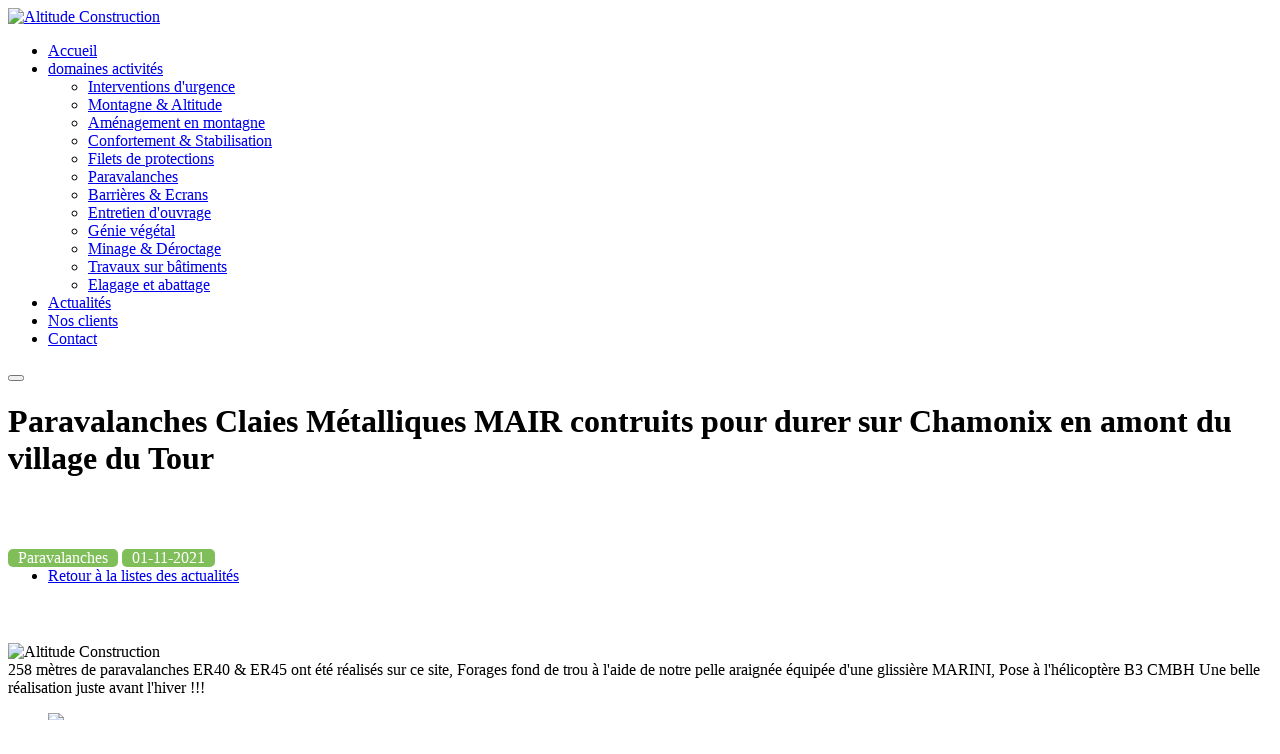

--- FILE ---
content_type: text/html; charset=UTF-8
request_url: http://www.altitude-construction.com/actus/detail/57
body_size: 4735
content:
<!doctype html>
   <head>
      <meta charset="UTF-8">
      <meta name="viewport" content="width=device-width, initial-scale=1">
	  <meta name='robots' content='index,follow,archive' />
      <meta name="keywords" content="altitude, contruction, travaux difficile, travaux sur cordes, travaux acro, travaux acrobatique, acces difficile, chantier montagne, haute altitude, mont-blanc, haute-savoie, 74 "> 
      <meta name="description" content="258 mètres de paravalanches ER40 & ER45 ont été réalisés sur ce site, 
Forages fond de trou à l'aide de notre pelle araignée équipée d'une glissière MARINI,
Pose à l'hélicoptère B3 CMBH 

Une belle réalisation juste avant l'hiver !!!">
      <title>Paravalanches Claies Métalliques MAIR contruits pour durer sur Chamonix en amont du village du Tour</title>
      <link rel="shortcut icon" href="/assets/public/img/favicon.ico">
      <link rel="stylesheet" type="text/css" href="/assets/public/css/settings.css">
      <link rel="stylesheet" type="text/css" href="/assets/public/css/layers.css">
      <link rel="stylesheet" type="text/css" href="/assets/public/css/navigation.css">
      <link rel="stylesheet" type="text/css" href="https://fonts.googleapis.com/css?family=Montserrat:400,700">
      <link rel="stylesheet" type="text/css" href="https://fonts.googleapis.com/css?family=PT+Sans:400,700,400italic">
      <link rel="stylesheet" type="text/css" href="/assets/public/css/font-awesome.min.css">
      <link rel="stylesheet" type="text/css" href="/assets/public/css/bootstrap.css">
      <link rel="stylesheet" type="text/css" href="/assets/public/css/core.css">
      <link rel="stylesheet" type="text/css" href="/assets/public/css/components.css">
      <link rel="stylesheet" type="text/css" href="/assets/public/css/owl.carousel.css">
      <link rel="stylesheet" type="text/css" href="/assets/public/css/swipebox.css">
      <link rel="stylesheet" type="text/css" href="/assets/public/css/photobox.css">
      <link rel="stylesheet" type="text/css" href="/assets/public/css/hover-effects.css">
      <link rel="stylesheet" type="text/css" href="/assets/public/css/grid-gallery.css">
      
      
      
       <!-- Open Graph Meta	-->
      <meta property="og:title" content="Paravalanches Claies Métalliques MAIR contruits pour durer sur Chamonix en amont du village du Tour" />
      <meta property="og:description" content="258 mètres de paravalanches ER40 & ER45 ont été réalisés sur ce site, 
Forages fond de trou à l'aide de notre pelle araignée équipée d'une glissière MARINI,
Pose à l'hélicoptère B3 CMBH 

Une belle réalisation juste avant l'hiver !!!" />
      <meta property="og:type" content="website" />
      <meta property="og:url" content="http://www.altitude-construction.com/actus/detail/57" />
      <meta property="og:image" content="http://www.altitude-construction.com/assets/uploads/2022/08/diapo/altitude-construction-galerie-57-1660819514RT.jpg" />
      <meta property="og:image:width" content="600"/>
	  <meta property="og:image:height" content="400"/>
      <meta property="og:site_name" content="altitude contruction" />
	  <meta property="fb:app_id" content="966242223397117" /> 	
      <!-- /Open Graph Meta -->
      
      
   </head>

   <body class="fixed-footer stickyheader">
   
   <script>
  (function(i,s,o,g,r,a,m){i['GoogleAnalyticsObject']=r;i[r]=i[r]||function(){
  (i[r].q=i[r].q||[]).push(arguments)},i[r].l=1*new Date();a=s.createElement(o),
  m=s.getElementsByTagName(o)[0];a.async=1;a.src=g;m.parentNode.insertBefore(a,m)
  })(window,document,'script','//www.google-analytics.com/analytics.js','ga');

  ga('create', 'UA-72646310-1', 'auto');
  ga('send', 'pageview');

</script>


      <div class="site">
                  <header class="site-header classic relative">
                  
         
            <div class="container">
               <div class="header-wrap clearfix">
                  <div class="logo pull-left">
                     <a href="/index.php"> <img src="/assets/public/img/logo-2.png" alt="Altitude Construction" class="logo-img" width="100"> </a>
                  </div>
                  <nav class="site-navigation pull-right">
                     <div class="mobile-wrap">
                        <ul id="main-menu" class="main-menu">
                           <li class="menu-item menu-item-has-children "><a href="/index.php">Accueil</a></li>
                           <li class="menu-item menu-item-has-children "><a href="javascript:void(0);">domaines activités</a>
                              <ul class="sub-menu">
                                 <li class="menu-item"><a href="/activites/interventions_urgence">Interventions d'urgence</a></li>
                                 <li class="menu-item"><a href="/activites/montagne_altitude">Montagne & Altitude</a></li>
                                 <li class="menu-item"><a href="/activites/amenagement_montagne">Aménagement en montagne</a></li>
                                 <li class="menu-item"><a href="/activites/confortement_stabilisation">Confortement & Stabilisation</a></li>
                                 <li class="menu-item"><a href="/activites/filets_protection">Filets de protections</a></li>
                                 <li class="menu-item"><a href="/activites/paravalanches">Paravalanches</a></li>
                                 <li class="menu-item"><a href="/activites/barrieres_ecrans">Barrières & Ecrans</a></li>
                                 <li class="menu-item"><a href="/activites/entretien_ouvrage">Entretien d'ouvrage</a></li>
                                 <li class="menu-item"><a href="/activites/genie_vegetal">Génie végétal</a></li>
                                 <li class="menu-item"><a href="/activites/minage_deroctage">Minage & Déroctage</a></li>
                                 <li class="menu-item"><a href="/activites/travaux_batiment">Travaux sur bâtiments</a></li>
                                 <li class="menu-item"><a href="/activites/elagage_abattage">Elagage et abattage</a></li>
                              </ul>
                           </li>
                           <li class="menu-item current-menu-item"><a href="/actus">Actualités</a></li>
                           <li class="menu-item "><a href="/clients">Nos clients</a></li>
                           <li class="menu-item "><a href="/contact">Contact</a></li>
                        </ul>
                     </div>
                     <button class="burger pull-right"> <span class="burger-top"></span> <span class="burger-middle"></span> <span class="burger-bottom"></span> </button>
                  </nav>
               </div>
            </div>
         </header>
<style>
.tagActuTitle{
	/*background:rgba(95,174,48,0.50);
	width:auto;*/
}
.tagActuTitle span{
	background:rgba(95,174,48,0.80);
	border-radius:5px;
	width:auto;
	display:inline-block;
	color:#fff;
	margin-top:50px;
	padding:0px 10px;
}
</style>

<div id="fb-root"></div>
<script>(function(d, s, id) {
  var js, fjs = d.getElementsByTagName(s)[0];
  if (d.getElementById(id)) return;
  js = d.createElement(s); js.id = id;
  js.src = "//connect.facebook.net/fr_FR/sdk.js#xfbml=1&version=v2.5";
  fjs.parentNode.insertBefore(js, fjs);
}(document, 'script', 'facebook-jssdk'));</script>
    

<main class="site-main">
            <!-- Page header -->
            <div class="page-header page-header-sm page-header-parallax" data-stellar-background-ratio="0.3">
               <h1 class="text-uppercase page-title title">Paravalanches Claies Métalliques MAIR contruits pour durer sur Chamonix en amont du village du Tour</h1> 
               <div class="tagActuTitle">
               <span><i class="fa fa-tag"></i> Paravalanches</span>
               <span><i class="fa fa-calendar"></i> 01-11-2021</span>
               </div>
               
               </div>
            <!-- /Page header -->
            <!-- /Breadcrumbs -->
            <div class="container padding-small">
            
            <div class="row">
            <div class="col-md-6">
            <ul class="page-numbers" style="margin:0 0 40px 0;">
                        <li><a href="/actus" class="next current"> <i class="fa fa-chevron-left"></i> Retour à la listes des actualités</a></li>
                     </ul>
            </div> 
            <div class="col-md-6">
			 <div class="fb-share-button" data-href="http://www.altitude-construction.com/actus/detail/57" data-layout="button"></div>
                              
            </div>  
            </div>     
                     
                     
               <div class="row">
                  <div>
                     <article>
                     
                     <div class="col-md-6">
                        <header> <img src="/assets/uploads/2022/08/diapo/altitude-construction-galerie-57-1660819514RT.jpg" alt="Altitude Construction">
                        </header>
                        </div>
                        <div class="col-md-6">
                        <div class="post-content">
                        
                       
    
    
                           <div class="post-desc"> 
						    
                            
						   258 mètres de paravalanches ER40 & ER45 ont été réalisés sur ce site, 
Forages fond de trou à l'aide de notre pelle araignée équipée d'une glissière MARINI,
Pose à l'hélicoptère B3 CMBH 

Une belle réalisation juste avant l'hiver !!!</div> 
                           
                          
                              </div>
                              </div>
                              <div style="clear:both;"></div>
                            <div  class="col-md-12">
                              
                             <div  id="gallery-actu" class="gallery row">
                             
                               
                        <div class="col-xs-3">
                           <figure class="gallery-item">
                              <div class="gallery-icon">
                                 <a href="/assets/uploads/2022/08/original/altitude-construction-galerie-57-1660819514RT.jpg"><img src="/assets/uploads/2022/08/mini/altitude-construction-galerie-57-1660819514RT.jpg"></a>
                              </div>
                           </figure>
                        </div>
                             
                        <div class="col-xs-3">
                           <figure class="gallery-item">
                              <div class="gallery-icon">
                                 <a href="/assets/uploads/2022/08/original/altitude-construction-galerie-57-1660819738AC.jpg"><img src="/assets/uploads/2022/08/mini/altitude-construction-galerie-57-1660819738AC.jpg"></a>
                              </div>
                           </figure>
                        </div>
                             
                        <div class="col-xs-3">
                           <figure class="gallery-item">
                              <div class="gallery-icon">
                                 <a href="/assets/uploads/2022/08/original/altitude-construction-galerie-57-1660819760BN.jpg"><img src="/assets/uploads/2022/08/mini/altitude-construction-galerie-57-1660819760BN.jpg"></a>
                              </div>
                           </figure>
                        </div>
                             
                        <div class="col-xs-3">
                           <figure class="gallery-item">
                              <div class="gallery-icon">
                                 <a href="/assets/uploads/2022/08/original/altitude-construction-galerie-57-1660819792NT.jpg"><img src="/assets/uploads/2022/08/mini/altitude-construction-galerie-57-1660819792NT.jpg"></a>
                              </div>
                           </figure>
                        </div>
                                              </div>
                     </div>   
                     </article>
                     </div>
                     <div style="clear:both"></div>
                     <ul class="page-numbers" style="margin:50px 0 0 0;">
                        <li><a href="/actus" class="next current"> <i class="fa fa-chevron-left"></i> Retour à la listes des actualités</a></li>
                     </ul>
                  </div>
               </div>
            </div>
         </main>         <!-- Site Footer -->
         <footer class="site-footer">
            <div class="container">
               <div class="row">
                  <div class="col-md-4">
                     <!-- Image Widget -->
                     <div class="widget widget-image">
                        <h3 class="widget-title">Nous trouver</h3> </div>
                     <!-- /Image Widget -->
                     <!-- Text Widget -->
                     <div class="widget widget-text">
                        <p style="color:#FFF; text-transform:uppercase; font-size:1em;">Altitude Construction</p>
                        <p>115, route Nationale<br>74300 MAGLAND - FRANCE</p>
                     </div>
                     <!-- /Text Widget -->
                  </div>
                  <style>
				  a.btnFBFooter{
					   background-color: #5fae30;
    border-radius: 4px;
    color: #fff;
    display:inline-block;
    height: 45px;
	line-height:45px;
	font-size:2em;
    position: relative;
    transition: background-color 0.2s ease 0s, color 0.2s ease 0s;
    width: 45px;
	text-align:center;
				  }
				  </style>
                  <div class="col-md-4">
                     <!-- Navigation Widget -->
                     <div class="widget">
                        <h3 class="widget-title">Suivez nous sur Facebook</h3>
                        <div class="text-center">
<a  class="btnFBFooter" href="#">
<i class="fa fa-facebook"></i>
</a>
</div>
                     </div>
                     <!-- /Navigation Widget -->
                  </div>
                  <div class="col-md-4">
                     <!-- Contact Info Widget -->
                     <div class="widget widget-contact-info">
                        <h3 class="widget-title">Nous Contacter</h3>
                        <ul class="contact-info" style="font-size:14px;">
                           <li><i class="fa fa-envelope" style="font-size:20px;"></i> <a href="/contact" class="important">Formulaire de Contact</a></li>
                           <li><i class="fa fa-phone" style="font-size:20px;"></i> <a href="#" class="important">+33 (0)9 82 55 41 16</a></li>
                        </ul>
                     </div>
                     <!-- /Contact Info Widget -->
                  </div>
               </div>
            </div>
            <!-- Copyright Footer -->
            <div class="copyright-footer">
               <div class="container">
                  <div class="row">
                     <div class="col-md-12">
                        <!-- Text Widget -->
                        <div class="widget widget-text">
                           <p class="text-center"><a href="/mentions">Mentions Légales</a><br>Réalisation Dieup'art Sallanches</p>
                        </div>
                        <!-- /Text Widget -->
                     </div>
                  </div>
               </div>
            </div>
            <!-- /Copyright Footer -->
         </footer>
         <!-- /Site Footer -->
      </div>
      <!-- Scripts -->
      <script src="/assets/public/js/jquery.min.js"></script>
      <script src="/assets/public/js/bootstrap.min.js"></script>
      <script src="/assets/public/js/doubletaptogo.js"></script>
      <script src="/assets/public/js/owl.carousel.min.js"></script>
      <script src="/assets/public/js/functions.js"></script>
      <script src="/assets/public/js/isotope.min.js"></script>
      <script src="/assets/public/js/jquery.swipebox.js"></script>
      <script src="/assets/public/js/jquery.waypoints.min.js"></script>
      <script type="text/javascript" src="https://maps.googleapis.com/maps/api/js?key=AIzaSyDGobQR6fesb351EPmvD54Fda6UN2Wzuv8"></script>
      <script type="text/javascript" src="/assets/public/js/gmap3.min.js"></script>
      <script type="text/javascript" src="/assets/public/js/photobox.js" ></script>
      <script type="text/javascript" src="/assets/public/js/plugins.js" ></script>
      <script type="text/javascript" src="/assets/public/js/hover-mosaique.js" ></script>
      <!-- /Scripts -->
      <!-- Revolution Slider -->
      <script type="text/javascript" src="/assets/public/js/jquery.themepunch.tools.min.js?rev=5.0"></script>
      <script type="text/javascript" src="/assets/public/js/jquery.themepunch.revolution.min.js?rev=5.0"></script>
      <!-- /Revolution Slider -->
      <script>
         /* Revolution Slider Settings */
         /* Documentation: http://www.themepunch.com/revsliderjquery-doc/slider-revolution-jquery-5-x-documentation/ */
         jQuery(document).ready(function()
         {
            jQuery('#slider1').revolution(
            {
               sliderType: 'standard',
               sliderLayout: 'fullscreen',
               delay: 9000,
			   autoplay : false,
               navigation:
               {
                  arrows:
                  {
                     enable: false
                  }
               },
               gridwidth: [1200, 992, 786, 480],
               gridheight: [740, 600, 500, 400],
               responsiveLevels: [1200, 992, 786, 480],
               navigation:
               {
                  arrows:
                  {
                     style: 'construction-arrows',
                     enable: false,
                     left:
                     {
                        h_offset: 0
                     },
                     right:
                     {
                        h_offset: 0
                     },
                  },
               },
            });


			// Photobox Diaporama Actu
		  jQuery('#gallery-actu').photobox('a',{ time:0 });


         });





		 function NbPair(Nb)
{
   if(Nb/2 == Math.round(Nb/2)) return true;
   else return false;
}

//Grille Menu Mosaique Responsive
jQuery(document).ready(function($){
var container = $('.portfolio-wrap');
	function splitColumns() {
			var winWidth = $(window).width(),
				columnNumb = 1;
			if (winWidth > 1600) {
				columnNumb = 4;
				columnMargin = 0;
			}
			else if (winWidth > 1200) {
				columnNumb = 4;
				columnMargin = 0;
			}
			else if (winWidth > 700) {
				columnNumb = 2;
				columnMargin = 0;
			} else if (winWidth > 479) {
				columnNumb = 1;
				columnMargin = 4;
			} else if (winWidth < 479) {
				columnNumb = 1;
				columnMargin = 0;
			}

			return columnNumb;
		}
		function setColumns() {
		var largeurFenetre = $(window).width();

			var winWidth = $(window).width(),
				columnNumb = splitColumns(),



				postWidth = Math.floor((winWidth-(columnNumb*2*columnMargin)) / columnNumb);
				//On test si la largeur est paire ou impaire
			var testParite = NbPair(winWidth);
			if (testParite==true){
				//alert('test');
			}
			else{winWidth = winWidth-1;
				}

			container.find('.portfolio-box').each(function () {
				$(this).css( {
					width : postWidth + 'px',
					margin : columnMargin+'px'
				});
			});
			/*setTimeout(function() {
			jQuery('.actuDieupart').css( { height : jQuery('.reference').height() + 'px'});
			container.isotope('reLayout');
			}, 350);*/
		}
		function setProjects() {
			setColumns();
			container.isotope('reLayout');
		}
		container.imagesLoaded(function () {
			setColumns();
		});
		$(window).bind('resize', function () {
			setProjects();
		});
});


jQuery(document).ready(function(e) {

				$.stellar({
					horizontalScrolling: false,
					verticalOffset: 150,
					responsive: true
				});

});





      </script>
   </body>

</html>


--- FILE ---
content_type: text/plain
request_url: https://www.google-analytics.com/j/collect?v=1&_v=j102&a=41722654&t=pageview&_s=1&dl=http%3A%2F%2Fwww.altitude-construction.com%2Factus%2Fdetail%2F57&ul=en-us%40posix&dt=Paravalanches%20Claies%20M%C3%A9talliques%20MAIR%20contruits%20pour%20durer%20sur%20Chamonix%20en%20amont%20du%20village%20du%20Tour&sr=1280x720&vp=1280x720&_u=IEBAAEABAAAAACAAI~&jid=1681454829&gjid=1062603442&cid=338127724.1768763626&tid=UA-72646310-1&_gid=411374837.1768763626&_r=1&_slc=1&z=1537755228
body_size: -289
content:
2,cG-Q8KPFB0RP1